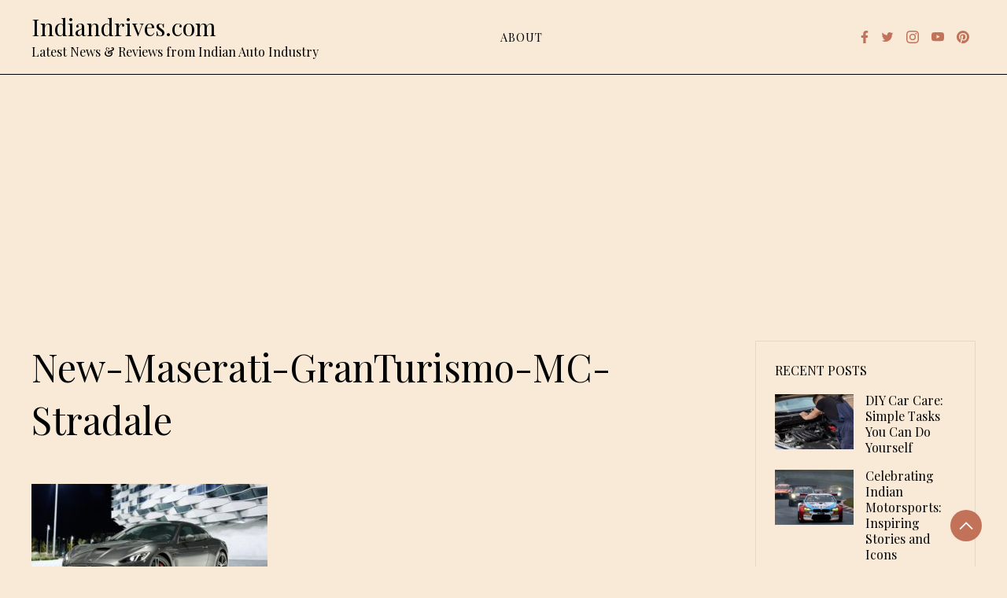

--- FILE ---
content_type: text/html; charset=utf-8
request_url: https://www.google.com/recaptcha/api2/aframe
body_size: 249
content:
<!DOCTYPE HTML><html><head><meta http-equiv="content-type" content="text/html; charset=UTF-8"></head><body><script nonce="6eQTe01Y4UBaRzVpV5EToA">/** Anti-fraud and anti-abuse applications only. See google.com/recaptcha */ try{var clients={'sodar':'https://pagead2.googlesyndication.com/pagead/sodar?'};window.addEventListener("message",function(a){try{if(a.source===window.parent){var b=JSON.parse(a.data);var c=clients[b['id']];if(c){var d=document.createElement('img');d.src=c+b['params']+'&rc='+(localStorage.getItem("rc::a")?sessionStorage.getItem("rc::b"):"");window.document.body.appendChild(d);sessionStorage.setItem("rc::e",parseInt(sessionStorage.getItem("rc::e")||0)+1);localStorage.setItem("rc::h",'1768383358512');}}}catch(b){}});window.parent.postMessage("_grecaptcha_ready", "*");}catch(b){}</script></body></html>

--- FILE ---
content_type: application/javascript; charset=utf-8
request_url: https://fundingchoicesmessages.google.com/f/AGSKWxVY2n1mJutT6TnILkm2TKZdKLaF9F7VnSYXcaXjHz8rQ0mz51GYUiYb__VbM2NpdvYwu9IoMoCm7L-fHglxcozCuDtYp-oei9pGUjU0YoJSjGtRxh07EEc3i7PdeVWYwjIfV3Qg603wNeomVmhScYR41Ce9bvAOVOwWodg2QcMs_NBcpMzdhisqsFSy/_/inc_v2/ad_/siframead./images/adv./ucstat._700_200_
body_size: -1291
content:
window['e4e9ea6e-1bd8-48d9-995b-0b28fd4afd9f'] = true;

--- FILE ---
content_type: application/javascript; charset=utf-8
request_url: https://fundingchoicesmessages.google.com/f/AGSKWxVMOLtuzEn77XEx4Xs5Kj6Jrm54YI29G0T6HL3FohFdzsWt0J1w7McVP24svhZpw_OUa5vXP47nS08NTc-eTZn_fqGfFuQgwL8o7DYNHM9bCEGYc6fmaftVM1QQHvPQ5ZjC4u5YlQ==?fccs=W251bGwsbnVsbCxudWxsLG51bGwsbnVsbCxudWxsLFsxNzY4MzgzMzU4LDkyMjAwMDAwMF0sbnVsbCxudWxsLG51bGwsW251bGwsWzcsNl0sbnVsbCxudWxsLG51bGwsbnVsbCxudWxsLG51bGwsbnVsbCxudWxsLG51bGwsMV0sImh0dHBzOi8vd3d3LmluZGlhbmRyaXZlcy5jb20vbmV3LW1hc2VyYXRpLWdyYW50dXJpc21vLW1jLXN0cmFkYWxlLyIsbnVsbCxbWzgsIkdQMmFqWlhRQWdjIl0sWzksImVuLVVTIl0sWzE2LCJbMSwxLDFdIl0sWzE5LCIyIl0sWzE3LCJbMF0iXSxbMjQsIiJdLFsyOSwiZmFsc2UiXV1d
body_size: 120
content:
if (typeof __googlefc.fcKernelManager.run === 'function') {"use strict";this.default_ContributorServingResponseClientJs=this.default_ContributorServingResponseClientJs||{};(function(_){var window=this;
try{
var np=function(a){this.A=_.t(a)};_.u(np,_.J);var op=function(a){this.A=_.t(a)};_.u(op,_.J);op.prototype.getWhitelistStatus=function(){return _.F(this,2)};var pp=function(a){this.A=_.t(a)};_.u(pp,_.J);var qp=_.Zc(pp),rp=function(a,b,c){this.B=a;this.j=_.A(b,np,1);this.l=_.A(b,_.Nk,3);this.F=_.A(b,op,4);a=this.B.location.hostname;this.D=_.Dg(this.j,2)&&_.O(this.j,2)!==""?_.O(this.j,2):a;a=new _.Og(_.Ok(this.l));this.C=new _.bh(_.q.document,this.D,a);this.console=null;this.o=new _.jp(this.B,c,a)};
rp.prototype.run=function(){if(_.O(this.j,3)){var a=this.C,b=_.O(this.j,3),c=_.dh(a),d=new _.Ug;b=_.fg(d,1,b);c=_.C(c,1,b);_.hh(a,c)}else _.eh(this.C,"FCNEC");_.lp(this.o,_.A(this.l,_.Ae,1),this.l.getDefaultConsentRevocationText(),this.l.getDefaultConsentRevocationCloseText(),this.l.getDefaultConsentRevocationAttestationText(),this.D);_.mp(this.o,_.F(this.F,1),this.F.getWhitelistStatus());var e;a=(e=this.B.googlefc)==null?void 0:e.__executeManualDeployment;a!==void 0&&typeof a==="function"&&_.Qo(this.o.G,
"manualDeploymentApi")};var sp=function(){};sp.prototype.run=function(a,b,c){var d;return _.v(function(e){d=qp(b);(new rp(a,d,c)).run();return e.return({})})};_.Rk(7,new sp);
}catch(e){_._DumpException(e)}
}).call(this,this.default_ContributorServingResponseClientJs);
// Google Inc.

//# sourceURL=/_/mss/boq-content-ads-contributor/_/js/k=boq-content-ads-contributor.ContributorServingResponseClientJs.en_US.GP2ajZXQAgc.es5.O/d=1/exm=ad_blocking_detection_executable,kernel_loader,loader_js_executable/ed=1/rs=AJlcJMwxu1KDYCo_MT4gCPaAdBlhVAdLlg/m=cookie_refresh_executable
__googlefc.fcKernelManager.run('\x5b\x5b\x5b7,\x22\x5b\x5bnull,\\\x22indiandrives.com\\\x22,\\\x22AKsRol9HVtARNK84krSwHzvahE1xssT0WPm_GtXUQ3_mpPbIiGHzVRXZ8CWkOF2sfCCelW7Q8-jWMRjS8-t6KVz2thpNibpVf5-BzCbNAsUaXIxNvdHV2-DXc8j5VkrP0W66vVuy_hombUw4W29a1pR05M_gpTa-qg\\\\u003d\\\\u003d\\\x22\x5d,null,\x5b\x5bnull,null,null,\\\x22https:\/\/fundingchoicesmessages.google.com\/f\/AGSKWxVsN4X7zq0z-YVHM1fqbVBjZqe8gs15HUgmPcqZLZM0sC6TVPSYL0lL9zp6Jd0TNexfuKvKr_dtk7v9SpWvOnbPmYKVTDWP8ZOGoACHBqz4OvlvuAsa18_tCGVm2Vdkw1zanHfp9Q\\\\u003d\\\\u003d\\\x22\x5d,null,null,\x5bnull,null,null,\\\x22https:\/\/fundingchoicesmessages.google.com\/el\/AGSKWxVkXekE2StLZuol_1IZMChyC2yz-C0SGf9rMrnrfcFkLcG7SDq9VtK0EoYKZP8By01C27zmoIIzyPTrv-FzWhSEEgzB7l2Pk3ozsJCO2__NTItOH_rKCowAqZc4peE5q44UD21_iw\\\\u003d\\\\u003d\\\x22\x5d,null,\x5bnull,\x5b7,6\x5d,null,null,null,null,null,null,null,null,null,1\x5d\x5d,\x5b3,1\x5d\x5d\x22\x5d\x5d,\x5bnull,null,null,\x22https:\/\/fundingchoicesmessages.google.com\/f\/AGSKWxUb3f_p9cRTwZa7UO-CSoXrt1JlpneIW7kaCpWIm4lxDKg9JnlTZzSXWTRWhqvSA4rqAf-AS6sc3P1iYGr7sx1M-P2AGusn-UUwwMMeOnzVuaENA_1TaHqw5aVYgtoWXaQXj47Fgw\\u003d\\u003d\x22\x5d\x5d');}